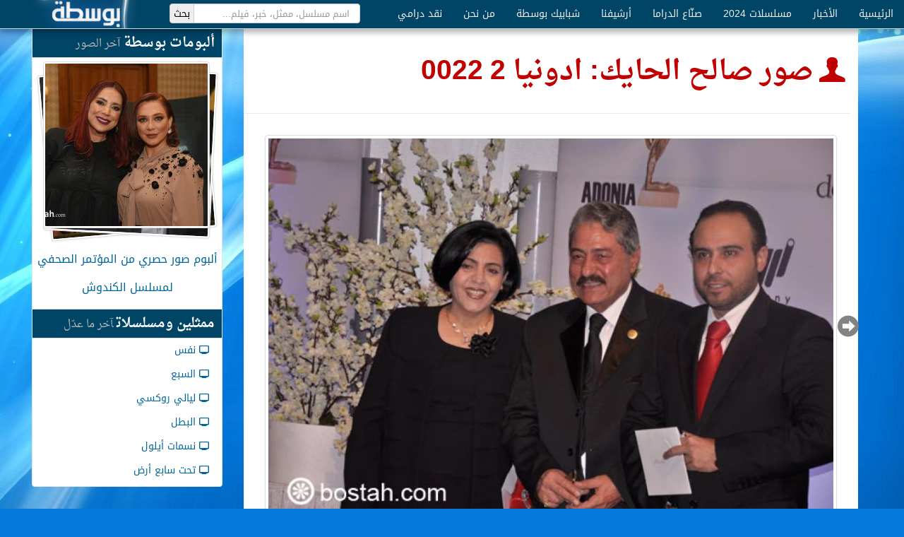

--- FILE ---
content_type: text/html; charset=utf-8
request_url: https://www.bostah.com/%D9%85%D9%85%D8%AB%D9%84/%D8%B5%D8%A7%D9%84%D8%AD-%D8%A7%D9%84%D8%AD%D8%A7%D9%8A%D9%83/%D8%B5%D9%88%D8%B1%D8%A9-1225.html
body_size: 3331
content:
<!DOCTYPE html><html dir="rtl"><head><meta charset="utf-8"><title>صالح الحايك • بوسطة</title><meta name="viewport" content="width=device-width, initial-scale=1.0"><!--[if !IE]><!--><link href='//a.bostah.com/assets/main-0ca17ebbe0730ca4ed07117194f4d15e.css' rel='stylesheet' type='text/css'><!--<![endif]--><!--[if IE]><link rel="stylesheet" href="//a.bostah.com/lib/bootstrap/css/bootstrap-rtl.css"><link rel="stylesheet" href="//a.bostah.com/css/50-socialite.css"><link rel="stylesheet" href="//a.bostah.com/css/90-style.css"><link rel="stylesheet" href="//a.bostah.com/css/93-common.css"><link rel="stylesheet" href="//a.bostah.com/css/95-fonts.css"><link rel="stylesheet" href="//a.bostah.com/css/97-responsive.css"><![endif]--><link rel="stylesheet" href="//a.bostah.com/lib/fonts/css/bostah.css"><link rel="stylesheet" href="//a.bostah.com/css/googlefonts.css"><!--[if IE 7]><link rel="stylesheet" href="//a.bostah.com/lib/fonts/css/bostah-ie7.css"><![endif]--><!--[if lt IE 9]><script src="//a.bostah.com/css/ie/html5shiv.js"></script><link rel="stylesheet" href="//a.bostah.com/css/ie/99-ie.css"><![endif]--><!--[if gte IE 9]><link rel="stylesheet" href="//a.bostah.com/lib/bootstrap/css/bootstrap-responsive-rtl.css"><![endif]--><link rel="shortcut icon" href="https://a.bostah.com/favicon.ico"><!--[if IE 6]><link href="//a.bostah.com/css/ie/6/ie6.min.css" rel="stylesheet"><![endif]--></head><body><div class="navbar navbar-fixed-top bostah-navbar"><div class="navbar-inner"><div><a href="/" class="brand pull-left">بوسطة</a><form action="/search" style="padding: 0 20px" class="form-horizontal navbar-search pull-left"><div class="input-append"><input type="text" name="q" placeholder="اسم مسلسل، ممثل، خبر، فيلم..." class="search-query font-sans"><input type="submit" style="height: 28px" value="بحث" class="add-on"></div></form><ul class="nav"><li><a href="/">الرئيسية</a></li><li class="dropdown"><a href="/">الأخبار</a><ul class="dropdown-menu"><li><a href="/taxonomy/term/87.html">- أخبار سورية</a></li><li><a href="/taxonomy/term/88.html">- أخبار عالمية</a></li><li><a href="/taxonomy/term/89.html">- أخبار عربية</a></li><li><a href="/taxonomy/term/116.html">- جولة البوسطجي</a></li></ul></li><li class="dropdown"><a href="/%D9%85%D8%B3%D9%84%D8%B3%D9%84%D8%A7%D8%AA/2024.html">مسلسلات 2024</a><ul class="dropdown-menu"><li><a href="/%D9%85%D8%B3%D9%84%D8%B3%D9%84%D8%A7%D8%AA/2023.html">- مسلسلات 2023</a></li><li><a href="/%D9%85%D8%B3%D9%84%D8%B3%D9%84%D8%A7%D8%AA/2022.html">- مسلسلات 2022</a></li><li><a href="/%D9%85%D8%B3%D9%84%D8%B3%D9%84%D8%A7%D8%AA/2021.html">- مسلسلات 2021</a></li><li><a href="/%D9%85%D8%B3%D9%84%D8%B3%D9%84%D8%A7%D8%AA/2020.html">- مسلسلات 2020</a></li><li><a href="/%D9%85%D8%B3%D9%84%D8%B3%D9%84%D8%A7%D8%AA/2019.html">- مسلسلات 2019</a></li><li><a href="/%D9%85%D8%B3%D9%84%D8%B3%D9%84%D8%A7%D8%AA/2018.html">- مسلسلات 2018</a></li><li><a href="/%D9%85%D8%B3%D9%84%D8%B3%D9%84%D8%A7%D8%AA/2017.html">- مسلسلات 2017</a></li><li><a href="/%D9%85%D8%B3%D9%84%D8%B3%D9%84%D8%A7%D8%AA/2016.html">- مسلسلات 2016</a></li><li><a href="/%D9%85%D8%B3%D9%84%D8%B3%D9%84%D8%A7%D8%AA/2015.html">- مسلسلات 2015</a></li><li><a href="/%D9%85%D8%B3%D9%84%D8%B3%D9%84%D8%A7%D8%AA/2014.html">- مسلسلات 2014</a></li><li><a href="/%D9%85%D8%B3%D9%84%D8%B3%D9%84%D8%A7%D8%AA/2013.html">- مسلسلات 2013</a></li><li><a href="/%D9%85%D8%B3%D9%84%D8%B3%D9%84%D8%A7%D8%AA/2012.html">- مسلسلات 2012</a></li><li><a href="/%D9%85%D8%B3%D9%84%D8%B3%D9%84%D8%A7%D8%AA/2011.html">- مسلسلات 2011</a></li><li><a href="/%D9%85%D8%B3%D9%84%D8%B3%D9%84%D8%A7%D8%AA/2010.html">- مسلسلات 2010</a></li><li><a href="/%D9%85%D8%B3%D9%84%D8%B3%D9%84%D8%A7%D8%AA/2009.html">- مسلسلات 2009</a></li></ul></li><li class="dropdown"><a href="/taxonomy/term/1.html">صنّاع الدراما</a><ul class="dropdown-menu"><li><a href="/taxonomy/term/1.html">- ممثلون</a></li><li><a href="/taxonomy/term/2.html">- كتّاب</a></li><li><a href="/taxonomy/term/4.html">- مخرجون</a></li></ul></li><li class="dropdown"><a href="/">أرشيفنا</a><ul class="dropdown-menu"><li><a href="/taxonomy/term/117.html">- فنجان قهوة</a></li><li><a href="/taxonomy/term/102.html">- الافتتاحية</a></li><li><a href="/taxonomy/term/97.html">- عيون بوسطة</a></li><li><a href="/taxonomy/term/79.html">- فسحة حوار</a></li><li><a href="/taxonomy/term/99.html">- نوستالجيا</a></li><li><a href="/taxonomy/term/84.html">- سينما</a></li><li><a href="/taxonomy/term/98.html">- المحارب المجهول</a></li></ul></li><li><a href="/taxonomy/term/220.html">شبابيك بوسطة</a></li><li class="dropdown"><a href="/node/20308.html">من نحن</a><ul class="dropdown-menu"><li><a href="/node/20308.html">- من نحن</a></li><li><a href="/node/20744.html">- اتصل بنا</a></li><li><a href="/node/20309.html">- هيئة التحرير</a></li></ul></li><li class="dropdown"><a href="/">نقد درامي</a><ul class="dropdown-menu"><li><a href="/taxonomy/term/2095.html">- تلفزيون</a></li><li><a href="/taxonomy/term/2096.html">- سينما</a></li><li><a href="/taxonomy/term/2097.html">- مسرح</a></li><li><a href="/taxonomy/term/2098.html">- بوستر</a></li></ul></li></ul></div></div></div><div class="container"><div class="row"><div class="span9"><div class="page-header"><h1><span class="icon-user"></span>صور صالح الحايك: ادونيا 2 0022</h1></div><div style="width: 810px" class="main-image bx-wrapper"><img src="//f.bostah.com/styles/album_main/public/old_albums/alb_254/img_1290892675_538_lg.jpg" alt="ادونيا 2 0022" class="thumbnail"><a href="/%D9%85%D9%85%D8%AB%D9%84/%D8%B5%D8%A7%D9%84%D8%AD-%D8%A7%D9%84%D8%AD%D8%A7%D9%8A%D9%83/%D8%B5%D9%88%D8%B1%D8%A9-1216.html" class="bx-prev"><span>Prev</span></a></div><hr><h2>في هذه الصورة</h2><ul class="entities-labels clearfix"><li class="pull-right"><a href="/undefined.html" class="label label-info"></a></li><li class="pull-right"><a href="/%D9%85%D9%85%D8%AB%D9%84/%D8%B5%D8%A7%D9%84%D8%AD-%D8%A7%D9%84%D8%AD%D8%A7%D9%8A%D9%83.html" class="label label-info">صالح الحايك</a></li></ul><h2>جميع الصور</h2><ul class="thumbnails"><li class="span2"><div><a href="/%D9%85%D9%85%D8%AB%D9%84/%D8%B5%D8%A7%D9%84%D8%AD-%D8%A7%D9%84%D8%AD%D8%A7%D9%8A%D9%83/%D8%B5%D9%88%D8%B1%D8%A9-1368.html" title=" صور من افتتاح سينما كندي دمر " class="thumbnail"><img src="//f.bostah.com/styles/album_thumb/public/old_albums/alb_277/img_1297255924_234_lg.jpg" alt=" صور من افتتاح سينما كندي دمر " style="padding: 0px" class="thumbnail"></a></div></li><li class="span2"><div><a href="/%D9%85%D9%85%D8%AB%D9%84/%D8%B5%D8%A7%D9%84%D8%AD-%D8%A7%D9%84%D8%AD%D8%A7%D9%8A%D9%83/%D8%B5%D9%88%D8%B1%D8%A9-2667.html" title="الصور الأولى من مسلسل باب الحارة الجزء الخامس" class="thumbnail"><img src="//f.bostah.com/styles/album_thumb/public/old_albums/alb_243/img_1288390214_126_lg.jpg" alt="الصور الأولى من مسلسل باب الحارة الجزء الخامس" style="padding: 0px" class="thumbnail"></a></div></li><li class="span2"><div><a href="/%D9%85%D9%85%D8%AB%D9%84/%D8%B5%D8%A7%D9%84%D8%AD-%D8%A7%D9%84%D8%AD%D8%A7%D9%8A%D9%83/%D8%B5%D9%88%D8%B1%D8%A9-639.html" title="جنازة نبيلة النابلسي10753" class="thumbnail"><img src="//f.bostah.com/styles/album_thumb/public/old_albums/alb_190/img_1288315522_977_lg.jpg" alt="جنازة نبيلة النابلسي10753" style="padding: 0px" class="thumbnail"></a></div></li><li class="span2"><div><a href="/%D9%85%D9%85%D8%AB%D9%84/%D8%B5%D8%A7%D9%84%D8%AD-%D8%A7%D9%84%D8%AD%D8%A7%D9%8A%D9%83/%D8%B5%D9%88%D8%B1%D8%A9-641.html" title="جنازة نبيلة النابلسي10755" class="thumbnail"><img src="//f.bostah.com/styles/album_thumb/public/old_albums/alb_190/img_1288315528_288_lg.jpg" alt="جنازة نبيلة النابلسي10755" style="padding: 0px" class="thumbnail"></a></div></li><li class="span2"><div><a href="/%D9%85%D9%85%D8%AB%D9%84/%D8%B5%D8%A7%D9%84%D8%AD-%D8%A7%D9%84%D8%AD%D8%A7%D9%8A%D9%83/%D8%B5%D9%88%D8%B1%D8%A9-3463.html" title="&quot;رجال العز&quot; في حارات دمشق.. في ألبوم على بوسطة" class="thumbnail"><img src="//f.bostah.com/styles/album_thumb/public/old_albums/alb_299/img_1304622778_192_lg.jpg" alt="&quot;رجال العز&quot; في حارات دمشق.. في ألبوم على بوسطة" style="padding: 0px" class="thumbnail"></a></div></li><li class="span2"><div><a href="/%D9%85%D9%85%D8%AB%D9%84/%D8%B5%D8%A7%D9%84%D8%AD-%D8%A7%D9%84%D8%AD%D8%A7%D9%8A%D9%83/%D8%B5%D9%88%D8%B1%D8%A9-3464.html" title="&quot;رجال العز&quot; في حارات دمشق.. في ألبوم على بوسطة" class="thumbnail"><img src="//f.bostah.com/styles/album_thumb/public/old_albums/alb_299/img_1304622786_840_lg.jpg" alt="&quot;رجال العز&quot; في حارات دمشق.. في ألبوم على بوسطة" style="padding: 0px" class="thumbnail"></a></div></li><li class="span2"><div><a href="/%D9%85%D9%85%D8%AB%D9%84/%D8%B5%D8%A7%D9%84%D8%AD-%D8%A7%D9%84%D8%AD%D8%A7%D9%8A%D9%83/%D8%B5%D9%88%D8%B1%D8%A9-3467.html" title="رجال العز (19)" class="thumbnail"><img src="//f.bostah.com/styles/album_thumb/public/old_albums/alb_299/img_1304622798_350_lg.jpg" alt="رجال العز (19)" style="padding: 0px" class="thumbnail"></a></div></li><li class="span2"><div><a href="/%D9%85%D9%85%D8%AB%D9%84/%D8%B5%D8%A7%D9%84%D8%AD-%D8%A7%D9%84%D8%AD%D8%A7%D9%8A%D9%83/%D8%B5%D9%88%D8%B1%D8%A9-1216.html" title="ادونيا 2 0013" class="thumbnail"><img src="//f.bostah.com/styles/album_thumb/public/old_albums/alb_254/img_1290892646_215_lg.jpg" alt="ادونيا 2 0013" style="padding: 0px" class="thumbnail"></a></div></li><li class="span2"><div><a href="/%D9%85%D9%85%D8%AB%D9%84/%D8%B5%D8%A7%D9%84%D8%AD-%D8%A7%D9%84%D8%AD%D8%A7%D9%8A%D9%83/%D8%B5%D9%88%D8%B1%D8%A9-1225.html" title="ادونيا 2 0022" class="thumbnail"><img src="//f.bostah.com/styles/album_thumb/public/old_albums/alb_254/img_1290892675_538_lg.jpg" alt="ادونيا 2 0022" style="padding: 0px" class="thumbnail"></a></div></li></ul></div><div class="span3"><div class="well sidebar"><h2>ألبومات بوسطة<small>آخر الصور</small></h2><div class="sidebar-latest-album"><a href="/node/32218.html" title="ألبوم صور حصري من المؤتمر الصحفي لمسلسل الكندوش" class="thumbnails-stack"><img src="//f.bostah.com/styles/thumb_sq_230/public/old_albums/album/1_1.jpg" alt="سلاف فواخرجي شكران مرتجى" class="thumbnail"><img src="//f.bostah.com/styles/thumb_sq_230/public/old_albums/ajax/2_6.jpg" alt="أيمن زيدان" class="thumbnail"><img src="//f.bostah.com/styles/thumb_sq_230/public/old_albums/ajax/3_4.jpg" alt="أيمن رضا" class="thumbnail"></a><h3><a href="/node/32218.html">ألبوم صور حصري من المؤتمر الصحفي لمسلسل الكندوش</a></h3></div><h2>ممثلين ومسلسلات<small>آخر ما عدّل</small></h2><ul class="nav nav-list"><li><a href="/%D9%85%D8%B3%D9%84%D8%B3%D9%84/%D9%86%D9%81%D8%B3.html"><span class="icon-monitor"></span>نفس</a></li><li><a href="/%D9%85%D8%B3%D8%B1%D8%AD%D9%8A%D8%A9/%D8%A7%D9%84%D8%B3%D8%A8%D8%B9.html"><span class="icon-monitor"></span>السبع</a></li><li><a href="/%D9%85%D8%B3%D9%84%D8%B3%D9%84/%D9%84%D9%8A%D8%A7%D9%84%D9%8A-%D8%B1%D9%88%D9%83%D8%B3%D9%8A.html"><span class="icon-monitor"></span>ليالي روكسي</a></li><li><a href="/%D9%85%D8%B3%D9%84%D8%B3%D9%84/%D8%A7%D9%84%D8%A8%D8%B7%D9%84.html"><span class="icon-monitor"></span>البطل</a></li><li><a href="/%D9%85%D8%B3%D9%84%D8%B3%D9%84/%D9%86%D8%B3%D9%85%D8%A7%D8%AA-%D8%A3%D9%8A%D9%84%D9%88%D9%84.html"><span class="icon-monitor"></span>نسمات أيلول</a></li><li><a href="/%D8%A5%D8%B0%D8%A7%D8%B9%D9%8A/%D8%AA%D8%AD%D8%AA-%D8%B3%D8%A7%D8%A8%D8%B9-%D8%A3%D8%B1%D8%B6.html"><span class="icon-monitor"></span>تحت سابع أرض</a></li></ul></div></div></div></div><div id="footer"><div class="container"><div class="row"><div class="span8"><h2>أقسام الموقع</h2><ul class="row level-1"><li class="span2"><i class="icon-layout"></i><a href="/%3Cfront%3E.html">الأخبار</a><ul><li><i class="icon-left-open-2"></i><a href="/taxonomy/term/87.html">أخبار سورية</a></li><li><i class="icon-left-open-2"></i><a href="/taxonomy/term/88.html">أخبار عالمية</a></li><li><i class="icon-left-open-2"></i><a href="/taxonomy/term/89.html">أخبار عربية</a></li><li><i class="icon-left-open-2"></i><a href="/taxonomy/term/116.html">جولة البوسطجي</a></li></ul></li><li class="span2"><i class="icon-layout"></i><a href="/%D9%85%D8%B3%D9%84%D8%B3%D9%84%D8%A7%D8%AA/2024.html">مسلسلات 2024</a><ul><li><i class="icon-left-open-2"></i><a href="/%D9%85%D8%B3%D9%84%D8%B3%D9%84%D8%A7%D8%AA/2023.html">مسلسلات 2023</a></li><li><i class="icon-left-open-2"></i><a href="/%D9%85%D8%B3%D9%84%D8%B3%D9%84%D8%A7%D8%AA/2022.html">مسلسلات 2022</a></li><li><i class="icon-left-open-2"></i><a href="/%D9%85%D8%B3%D9%84%D8%B3%D9%84%D8%A7%D8%AA/2021.html">مسلسلات 2021</a></li><li><i class="icon-left-open-2"></i><a href="/%D9%85%D8%B3%D9%84%D8%B3%D9%84%D8%A7%D8%AA/2020.html">مسلسلات 2020</a></li><li><i class="icon-left-open-2"></i><a href="/%D9%85%D8%B3%D9%84%D8%B3%D9%84%D8%A7%D8%AA/2019.html">مسلسلات 2019</a></li><li><i class="icon-left-open-2"></i><a href="/%D9%85%D8%B3%D9%84%D8%B3%D9%84%D8%A7%D8%AA/2018.html">مسلسلات 2018</a></li><li><i class="icon-left-open-2"></i><a href="/%D9%85%D8%B3%D9%84%D8%B3%D9%84%D8%A7%D8%AA/2017.html">مسلسلات 2017</a></li><li><i class="icon-left-open-2"></i><a href="/%D9%85%D8%B3%D9%84%D8%B3%D9%84%D8%A7%D8%AA/2016.html">مسلسلات 2016</a></li><li><i class="icon-left-open-2"></i><a href="/%D9%85%D8%B3%D9%84%D8%B3%D9%84%D8%A7%D8%AA/2015.html">مسلسلات 2015</a></li><li><i class="icon-left-open-2"></i><a href="/%D9%85%D8%B3%D9%84%D8%B3%D9%84%D8%A7%D8%AA/2014.html">مسلسلات 2014</a></li><li><i class="icon-left-open-2"></i><a href="/%D9%85%D8%B3%D9%84%D8%B3%D9%84%D8%A7%D8%AA/2013.html">مسلسلات 2013</a></li><li><i class="icon-left-open-2"></i><a href="/%D9%85%D8%B3%D9%84%D8%B3%D9%84%D8%A7%D8%AA/2012.html">مسلسلات 2012</a></li><li><i class="icon-left-open-2"></i><a href="/%D9%85%D8%B3%D9%84%D8%B3%D9%84%D8%A7%D8%AA/2011.html">مسلسلات 2011</a></li><li><i class="icon-left-open-2"></i><a href="/%D9%85%D8%B3%D9%84%D8%B3%D9%84%D8%A7%D8%AA/2010.html">مسلسلات 2010</a></li><li><i class="icon-left-open-2"></i><a href="/%D9%85%D8%B3%D9%84%D8%B3%D9%84%D8%A7%D8%AA/2009.html">مسلسلات 2009</a></li></ul></li><li class="span2"><i class="icon-layout"></i><a href="/taxonomy/term/1.html">صنّاع الدراما</a><ul><li><i class="icon-left-open-2"></i><a href="/taxonomy/term/1.html">ممثلون</a></li><li><i class="icon-left-open-2"></i><a href="/taxonomy/term/2.html">كتّاب</a></li><li><i class="icon-left-open-2"></i><a href="/taxonomy/term/4.html">مخرجون</a></li></ul></li><li class="span2"><i class="icon-layout"></i><a href="/%3Cfront%3E.html">أرشيفنا</a><ul><li><i class="icon-left-open-2"></i><a href="/taxonomy/term/117.html">فنجان قهوة</a></li><li><i class="icon-left-open-2"></i><a href="/taxonomy/term/102.html">الافتتاحية</a></li><li><i class="icon-left-open-2"></i><a href="/taxonomy/term/97.html">عيون بوسطة</a></li><li><i class="icon-left-open-2"></i><a href="/taxonomy/term/79.html">فسحة حوار</a></li><li><i class="icon-left-open-2"></i><a href="/taxonomy/term/99.html">نوستالجيا</a></li><li><i class="icon-left-open-2"></i><a href="/taxonomy/term/84.html">سينما</a></li><li><i class="icon-left-open-2"></i><a href="/taxonomy/term/98.html">المحارب المجهول</a></li></ul></li><li class="span2"><i class="icon-layout"></i><a href="/taxonomy/term/220.html">شبابيك بوسطة</a></li><li class="span2"><i class="icon-layout"></i><a href="/node/20308.html">من نحن</a><ul><li><i class="icon-left-open-2"></i><a href="/node/20308.html">من نحن</a></li><li><i class="icon-left-open-2"></i><a href="/node/20744.html">اتصل بنا</a></li><li><i class="icon-left-open-2"></i><a href="/node/20309.html">هيئة التحرير</a></li></ul></li><li class="span2"><i class="icon-layout"></i><a href="/%3Cfront%3E.html">نقد درامي</a><ul><li><i class="icon-left-open-2"></i><a href="/taxonomy/term/2095.html">تلفزيون</a></li><li><i class="icon-left-open-2"></i><a href="/taxonomy/term/2096.html">سينما</a></li><li><i class="icon-left-open-2"></i><a href="/taxonomy/term/2097.html">مسرح</a></li><li><i class="icon-left-open-2"></i><a href="/taxonomy/term/2098.html">بوستر</a></li></ul></li></ul></div></div></div><div style="background: #000; padding: 10px 5px 0"><div class="container"><div class="row"><div style="text-align: center; direction: ltr" class="span12"><p><span>Web Development, Design, &amp; Hosting </span><a href="http://www.etabits.com/" rel="nofollow"><img src="https://a.bostah.com/img/etabits.png" alt="EtaBits Logo"> EtaBits Syria</a><span> تصميم، برمجة، وإستضافة</span></p></div></div></div></div></div><script src='//a.bostah.com/assets/main-332e509d436b08d81c52ec4d388805a2.js' type='text/javascript'></script><script async src="//pagead2.googlesyndication.com/pagead/js/adsbygoogle.js"></script><script defer src="https://static.cloudflareinsights.com/beacon.min.js/vcd15cbe7772f49c399c6a5babf22c1241717689176015" integrity="sha512-ZpsOmlRQV6y907TI0dKBHq9Md29nnaEIPlkf84rnaERnq6zvWvPUqr2ft8M1aS28oN72PdrCzSjY4U6VaAw1EQ==" data-cf-beacon='{"version":"2024.11.0","token":"4ee67c04ce2b433b8b64f6741a19b659","r":1,"server_timing":{"name":{"cfCacheStatus":true,"cfEdge":true,"cfExtPri":true,"cfL4":true,"cfOrigin":true,"cfSpeedBrain":true},"location_startswith":null}}' crossorigin="anonymous"></script>
</body></html>